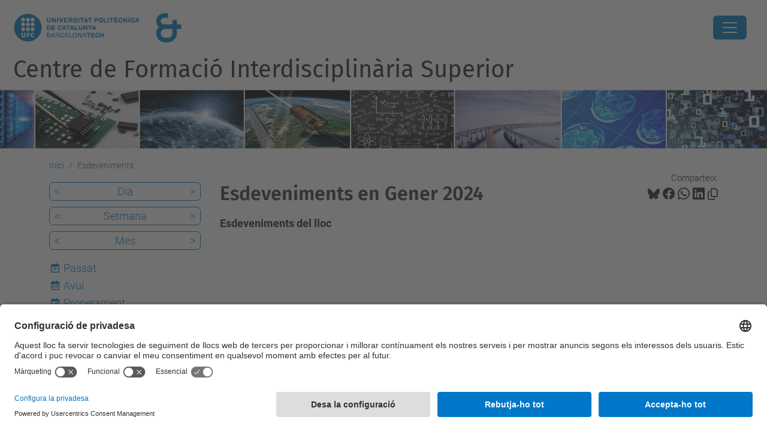

--- FILE ---
content_type: text/html;charset=utf-8
request_url: https://cfis.upc.edu/ca/esdeveniments/event_listing?mode=month&date=2024-01-31&set_language=ca
body_size: 8546
content:
<!DOCTYPE html>
<html xmlns="http://www.w3.org/1999/xhtml" class="h-100" lang="ca" xml:lang="ca">

<head><meta http-equiv="Content-Type" content="text/html; charset=UTF-8" />
  <title>Esdeveniments — Centre de Formació Interdisciplinària Superior — UPC. Universitat Politècnica de Catalunya</title>
  <link rel="preconnect" href="//app.usercentrics.eu" />
  <link rel="preconnect" href="//api.usercentrics.eu" />
  <link rel="preconnect" href="//privacy-proxy.usercentrics.eu" />
  <link rel="dns-prefetch" href="//app.usercentrics.eu" />
  <link rel="dns-prefetch" href="//api.usercentrics.eu" />
  <link rel="preload" href="/++theme++genweb6.theme/stylesheets/fa.min.css" as="style" onload="this.onload=null;this.rel='stylesheet'" />
  <!-- <link rel="preload" href="//app.usercentrics.eu/browser-ui/latest/loader.js" as="script"/>
  <link rel="preload" href="//privacy-proxy.usercentrics.eu/latest/uc-block.bundle.js" as="script"/> -->
  <script>
    window.UC_UI_DOMAINS = {
      crossDomainConsentSharingIFrame: 'https://www.upc.edu/cross-domain-bridge.html',
    };
  </script>
  <script id="usercentrics-cmp" src="https://app.usercentrics.eu/browser-ui/latest/loader.js" data-settings-id="k73tMWYfS" async=""></script>
  <script type="application/javascript" src="https://privacy-proxy.usercentrics.eu/latest/uc-block.bundle.js"></script>
  <script>
    uc.deactivateBlocking([
      'HkocEodjb7', // Google Analytics is not blocked
      'BJ59EidsWQ', //GTM
      'mJTPU19oR', //Google adsense
    ]);
  </script>
  <script type="text/javascript" id="gtag-consent">
    window.dataLayer = window.dataLayer || [];

    function gtag() {
      dataLayer.push(arguments);
    }
    gtag("consent", "default", {
      ad_user_data: "denied",
      ad_personalization: "denied",
      ad_storage: "denied",
      analytics_storage: "denied",
      wait_for_update: 500
    });
    gtag("set", "ads_data_redaction", true);
  </script>
  <script defer="defer" type="application/javascript" src="/++theme++genweb6.theme/js/dataTables.min.js"></script>
  <script defer="defer" type="application/javascript" src="/++theme++genweb6.theme/js/select2.min.js"></script>
<meta charset="utf-8" /><meta name="twitter:card" content="summary" /><meta property="og:site_name" content="CFIS" /><meta property="og:title" content="Esdeveniments" /><meta property="twitter:title" content="Esdeveniments" /><meta property="og:type" content="website" /><meta property="og:description" content="Esdeveniments del lloc" /><meta property="twitter:description" content="Esdeveniments del lloc" /><meta property="og:url" content="https://cfis.upc.edu/ca/esdeveniments" /><meta property="twitter:url" content="https://cfis.upc.edu/ca/esdeveniments" /><meta property="og:image" content="https://cfis.upc.edu/++resource++plone-logo.svg" /><meta property="twitter:image" content="https://cfis.upc.edu/++resource++plone-logo.svg" /><meta property="og:image:type" content="image/png" /><meta name="robots" content="all" /><meta name="DC.description" content="Esdeveniments del lloc" /><meta name="DC.date.created" content="2015-03-12T12:07:00+01:00" /><meta name="DC.date.modified" content="2026-01-13T11:05:22+01:00" /><meta name="DC.type" content="Carpeta" /><meta name="DC.format" content="text/plain" /><meta name="DC.language" content="ca" /><meta name="description" /><meta name="viewport" content="width=device-width, initial-scale=1.0" /><meta name="generator" content="Plone - https://plone.org/" /><link rel="alternate" hreflang="ca" href="https://cfis.upc.edu/ca/esdeveniments" /><link rel="alternate" hreflang="en" href="https://cfis.upc.edu/en/events" /><link rel="alternate" hreflang="es" href="https://cfis.upc.edu/es/eventos" /><link rel="alternate" hreflang="x-default" href="https://cfis.upc.edu/ca/esdeveniments" /><link href="https://cfis.upc.edu/ca/esdeveniments/RSS" rel="alternate" title="Esdeveniments - b'RSS 1.0'" type="application/rss+xml" /><link href="https://cfis.upc.edu/ca/esdeveniments/rss.xml" rel="alternate" title="Esdeveniments - b'RSS 2.0'" type="application/rss+xml" /><link href="https://cfis.upc.edu/ca/esdeveniments/atom.xml" rel="alternate" title="Esdeveniments - b'Atom'" type="application/rss+xml" /><link rel="canonical" href="https://cfis.upc.edu/ca/esdeveniments" /><link rel="preload icon" type="image/vnd.microsoft.icon" href="https://cfis.upc.edu/ca/favicon.ico?name=favicon.ico" /><link rel="mask-icon" href="https://cfis.upc.edu/ca/favicon.ico?name=favicon.ico" /><link href="https://cfis.upc.edu/ca/@@search" rel="search" title="Cerca en aquest lloc" /><link data-bundle="easyform" href="https://cfis.upc.edu/++webresource++b6e63fde-4269-5984-a67a-480840700e9a/++resource++easyform.css" media="all" rel="stylesheet" type="text/css" /><link data-bundle="mosaic-css" href="https://cfis.upc.edu/++webresource++480da030-29cc-549f-ac36-8d1ede79795e/++plone++mosaic/mosaic.min.css" media="all" rel="stylesheet" type="text/css" /><link data-bundle="multilingual" href="https://cfis.upc.edu/++webresource++4b25ebfe-4288-5cbe-b3d2-cfa66e33cd82/++resource++plone.app.multilingual.stylesheet/multilingual.css" media="all" rel="stylesheet" type="text/css" /><link data-bundle="plone-fullscreen" href="https://cfis.upc.edu/++webresource++ac83a459-aa2c-5a45-80a9-9d3e95ae0847/++plone++static/plone-fullscreen/fullscreen.css" media="all" rel="stylesheet" type="text/css" /><link data-bundle="upc-bundle" href="https://cfis.upc.edu/++webresource++14ff9cc0-0eda-5e21-a9bd-22687843ae35/++theme++genweb6.upc/stylesheets/theme-upc.min.css" media="all" rel="stylesheet" type="text/css" /><link href="https://cfis.upc.edu/++webresource++d10d4e1f-c923-51c6-ba2c-64718f31d492//++theme++genweb6.theme/stylesheets/theme.min.css" media="all" rel="stylesheet" type="text/css" /><style>.d-flex {
  display: flex; }

  .pat-relateditems-dropdown .select2-results {
    max-height: 350px !important; }
</style><script async="" src="https://www.googletagmanager.com/gtag/js?id=G-BYQ4M8K31X"></script><script>
  window.dataLayer = window.dataLayer || [];
  function gtag(){dataLayer.push(arguments);}
  gtag('js', new Date());

  gtag('config', 'G-BYQ4M8K31X');
gtag('config', 'G-P80Z250TEZ');
</script><script data-bundle="plone-fullscreen" integrity="sha384-yAbXscL0aoE/0AkFhaGNz6d74lDy9Cz7PXfkWNqRnFm0/ewX0uoBBoyPBU5qW7Nr" src="https://cfis.upc.edu/++webresource++6aa4c841-faf5-51e8-8109-90bd97e7aa07/++plone++static/plone-fullscreen/fullscreen.js"></script><script data-bundle="plone" integrity="sha384-VpRtef0in9VvJccUgGM+OKJxMlKkCjrUuv4dmkXUjfuBQMRjcDWGNmTYiPWFcckC" src="https://cfis.upc.edu/++webresource++63fc8075-8d9c-52b0-bd0c-c7db8d9c785d/++plone++static/bundle-plone/bundle.min.js"></script><script data-bundle="datagridfield-bundle" integrity="sha384-ab8+ZO465yuhsQpCxqQ3u2HpLcOwNqxIS0HAA+laLWcfsX8+8SXtI9TSBzDJg9wf" src="https://cfis.upc.edu/++webresource++b5050647-6b73-57ea-8cc2-e492b13e1606/++resource++collective.z3cform.datagridfield/datagridfield-remote.min.js"></script><script integrity="sha384-Z0c0O7SGparpXtqZ7DqB+2xYabbv4FwSW10MAxUzrFnDh7Bfxubjpre0f7AIxrKf" src="https://cfis.upc.edu/++webresource++428ff13a-1bd4-583d-ba0b-b909e791367c//++theme++genweb6.theme/js/theme.min.js"></script></head>

<body class="d-flex flex-column h-100 col-content col-one frontend icons-on portaltype-folder section-esdeveniments site-ca template-event_listing thumbs-on userrole-anonymous viewpermission-view" id="visual-portal-wrapper" dir="ltr" data-base-url="https://cfis.upc.edu/ca/esdeveniments" data-view-url="https://cfis.upc.edu/ca/esdeveniments" data-portal-url="https://cfis.upc.edu" data-i18ncatalogurl="https://cfis.upc.edu/plonejsi18n" data-pat-pickadate="{&quot;date&quot;: {&quot;selectYears&quot;: 200}, &quot;time&quot;: {&quot;interval&quot;: 5 } }" data-pat-plone-modal="{&quot;actionOptions&quot;: {&quot;displayInModal&quot;: false}}"><div class="outer-wrapper flex-shrink-0">

    <header id="content-header" class="sticky-top">
      <div id="portal-top" class="w-100">
        


    <div id="header" class="d-flex align-items-center light-to-dark-theme">

        <a href="#main-container" class="d-none">Anar al contingut principal</a>

        <div id="portal-logos" class="d-flex me-4">
            <div id="logo-primary">

                <a href="https://www.upc.edu/ca" target="_blank">

                    <img alt="Universitat Politècnica de Catalunya" title="Universitat Politècnica de Catalunya" class="img-desktop" src="https://cfis.upc.edu/@@gw-logo" />

                </a>

                

            </div>

            <div id="logo-secondary" class="ms-4">

                

                

                    <img class="img-desktop" src="https://cfis.upc.edu/@@gw-secondary-logo" />

                
            </div>
        </div>

        <nav id="portal-navbar" role="navigation" class="global-navigation ms-auto">

            <ul class="navbar-nav mb-2 mb-lg-0 align-items-center" id="portal-globalnav">
                <li class="home nav-item">
                    <a class="nav-link" href="https://cfis.upc.edu/ca">Inici</a>
                </li>

                <li class="el-centre has_subtree nav-item"><a href="https://cfis.upc.edu/ca/el-centre" target="_self" class="state-published nav-link" aria-haspopup="true">El centre</a><input type="checkbox" class="opener" /><label for="navitem-el-centre" role="button" aria-label="El centre"></label><ul class="has_subtree dropdown"><li class="que-es-el-cfis nav-item"><a href="https://cfis.upc.edu/ca/el-centre/que-es-el-cfis" target="_self" class="state-published nav-link">Què és el CFIS?</a></li><li class="qui-som nav-item"><a href="https://cfis.upc.edu/ca/el-centre/qui-som" target="_self" class="state-published nav-link">Qui som?</a></li><li class="patrocinadors nav-item"><a href="https://cfis.upc.edu/ca/el-centre/patrocinadors" target="_self" class="state-published nav-link">Patrocinadors</a></li><li class="espai nav-item"><a href="https://cfis.upc.edu/ca/el-centre/espai" target="_self" class="state-published nav-link">Espais</a></li><li class="edifici nav-item"><a href="https://cfis.upc.edu/ca/el-centre/edifici" target="_self" class="state-published nav-link">Edifici</a></li><li class="activitats-institucionals-de-relleu nav-item"><a href="https://cfis.upc.edu/ca/el-centre/activitats-institucionals-de-relleu" target="_self" class="state-published nav-link">Activitats institucionals de relleu</a></li><li class="lal-legoria-de-duet-de-bambus nav-item"><a href="https://cfis.upc.edu/ca/el-centre/lal-legoria-de-duet-de-bambus" target="_self" class="state-published nav-link">L'al·legoria de Duet de Bambús</a></li><li class="el-simbol-et nav-item"><a href="https://cfis.upc.edu/ca/el-centre/el-simbol-et" target="_self" class="state-published nav-link">El símbol ET</a></li><li class="serveis nav-item"><a href="https://cfis.upc.edu/ca/el-centre/serveis" target="_self" class="state-published nav-link">Serveis</a></li></ul></li><li class="els-estudis has_subtree nav-item"><a href="https://cfis.upc.edu/ca/els-estudis" target="_self" class="state-published nav-link" aria-haspopup="true">Els estudis</a><input type="checkbox" class="opener" /><label for="navitem-els-estudis" role="button" aria-label="Els estudis"></label><ul class="has_subtree dropdown"><li class="plans-destudi nav-item"><a href="https://cfis.upc.edu/ca/els-estudis/plans-destudi" target="_self" class="state-published nav-link">Plans d'estudi</a></li><li class="suport-docent nav-item"><a href="https://cfis.upc.edu/ca/els-estudis/suport-docent" target="_self" class="state-published nav-link">Suport docent</a></li><li class="ajuts-i-beques nav-item"><a href="https://cfis.upc.edu/ca/els-estudis/ajuts-i-beques" target="_self" class="state-published nav-link">Ajuts</a></li></ul></li><li class="vols-estudiar-al-cfis has_subtree nav-item"><a href="https://cfis.upc.edu/ca/vols-estudiar-al-cfis" target="_self" class="state-published nav-link" aria-haspopup="true">Vols estudiar al CFIS?</a><input type="checkbox" class="opener" /><label for="navitem-vols-estudiar-al-cfis" role="button" aria-label="Vols estudiar al CFIS?"></label><ul class="has_subtree dropdown"><li class="acces-al-cfis-preinscripcio nav-item"><a href="https://cfis.upc.edu/ca/vols-estudiar-al-cfis/acces-al-cfis-preinscripcio" target="_self" class="state-published nav-link">Accés al CFIS - Preinscripció</a></li><li class="jornada-de-portes-obertes nav-item"><a href="https://cfis.upc.edu/ca/vols-estudiar-al-cfis/jornada-de-portes-obertes" target="_self" class="state-published nav-link">Jornada de Portes Obertes</a></li><li class="sol-licitar-informacio nav-item"><a href="https://cfis.upc.edu/ca/vols-estudiar-al-cfis/sol-licitar-informacio" target="_self" class="state-published nav-link">Sol·licitar informació</a></li><li class="preguntes-frequents nav-item"><a href="https://cfis.upc.edu/ca/vols-estudiar-al-cfis/preguntes-frequents" target="_self" class="state-published nav-link">Preguntes freqüents</a></li></ul></li><li class="el-curs-actual has_subtree nav-item"><a href="https://cfis.upc.edu/ca/el-curs-actual" target="_self" class="state-published nav-link" aria-haspopup="true">El curs actual</a><input type="checkbox" class="opener" /><label for="navitem-el-curs-actual" role="button" aria-label="El curs actual"></label><ul class="has_subtree dropdown"><li class="calendaris-i-horaris-2025-26 nav-item"><a href="https://cfis.upc.edu/ca/el-curs-actual/calendaris-i-horaris-2025-26" target="_self" class="state-published nav-link">Calendaris i horaris 2025-26</a></li><li class="tramits-de-secretaria nav-item"><a href="https://cfis.upc.edu/ca/el-curs-actual/tramits-de-secretaria" target="_self" class="state-published nav-link">Tràmits de Secretaria</a></li><li class="mobilitat nav-item"><a href="https://cfis.upc.edu/ca/el-curs-actual/mobilitat" target="_self" class="state-published nav-link">Mobilitat</a></li><li class="treballs-finals-de-grau nav-item"><a href="https://cfis.upc.edu/ca/el-curs-actual/treballs-finals-de-grau" target="_self" class="state-published nav-link">Treballs Finals de Grau</a></li><li class="preus-i-taxes-academiques nav-item"><a href="https://cfis.upc.edu/ca/el-curs-actual/preus-i-taxes-academiques" target="_self" class="state-published nav-link">Preus i taxes acadèmiques</a></li><li class="normativa-academica-upc nav-item"><a href="https://cfis.upc.edu/ca/el-curs-actual/normativa-academica-upc" target="_self" class="state-published nav-link">Normativa acadèmica UPC</a></li></ul></li><li class="empresa has_subtree nav-item"><a href="https://cfis.upc.edu/ca/empresa" target="_self" class="state-published nav-link" aria-haspopup="true">Empresa</a><input type="checkbox" class="opener" /><label for="navitem-empresa" role="button" aria-label="Empresa"></label><ul class="has_subtree dropdown"><li class="patrocini nav-item"><a href="https://cfis.upc.edu/ca/empresa/patrocini" target="_self" class="state-published nav-link">Patrocini</a></li><li class="activitats-partners-cfis nav-item"><a href="https://cfis.upc.edu/ca/empresa/activitats-partners-cfis" target="_self" class="state-published nav-link">Activitats partners CFIS</a></li><li class="forum-dempreses-1 nav-item"><a href="https://cfis.upc.edu/ca/empresa/forum-dempreses-1" target="_self" class="state-published nav-link">Fòrum d'empreses</a></li><li class="practiques nav-item"><a href="https://cfis.upc.edu/ca/empresa/practiques" target="_self" class="state-published nav-link">Pràctiques en empresa i instituts de recerca</a></li></ul></li><li class="intranet nav-item"><a href="https://intranet.cfis.upc.edu" target="_blank" class="state-published nav-link">Intranet</a></li><li class="espai-de-lestudiantat nav-item"><a href="https://espaiestudiantat.cfis.upc.edu/" target="_blank" class="state-published nav-link">Espai de l'estudiantat</a></li>

                

                    <li class="nav-item nav-action">

                        <a title="Identificació" href="https://cfis.upc.edu/ca/esdeveniments/login" id="personaltools-login" icon="person-fill">

                        <i class="bi bi-person-fill" title="Identificació" alt="Identificació"></i>
                        </a>

                    </li>

                

                

                    <li class="has_subtree nav-item nav-lang">

                        <a href="#" class="nav-link" aria-haspopup="true">
                            <i class="bi bi-globe" alt="Idiomes" title="Idiomes"></i>
                        </a>

                        <ul class="has_subtree dropdown">
                            <li class="nav-item">
                                <a class="nav-link" href="https://cfis.upc.edu/@@multilingual-selector/2926093aedb84fd1bbe8c480192e76fd/es?mode=month&amp;date=2024-01-31&amp;set_language=es&amp;post_path=/event_listing">
                                    <span>Español</span>
                                </a>
                            </li>
                        </ul>
                    </li>

                
            </ul>
        </nav>

        <div id="portal-searchbox" class="nav-item">

            

    <form id="searchGadget_form" action="https://cfis.upc.edu/ca/@@search" role="search" class="d-flex pat-livesearch show_images " data-pat-livesearch="ajaxUrl:https://cfis.upc.edu/ca/@@ajax-search">

        <label class="hiddenStructure" for="searchGadget">Cerca</label>

        

            <input name="SearchableText" type="text" size="18" id="searchGadget" title="Cerca en el lloc" placeholder="Cerca en el lloc" class="searchField form-control me-3" />

            

            

        

        <button class="searchButton" type="submit" alt="Cerca" aria-label="Cerca"><i class="bi bi-search" alt="Cerca" title="Cerca"></i></button>

        <div id="portal-advanced-search" class="hiddenStructure">

            <a href="https://cfis.upc.edu/ca/@@search">Cerca avançada…</a>

        </div>

    </form>


        </div>

        <div id="portal-navbar-mobile" class="d-none ms-auto" role="navigation">

            <nav class="navbar navbar-dark">

                <div class="container-fluid">

                    <button class="navbar-toggler" type="button" data-bs-toggle="offcanvas" aria-label="Close" data-bs-target="#gwMobileNavbar" aria-controls="gwMobileNavbar">

                    <span class="navbar-toggler-icon"></span>

                    </button>

                    <div class="offcanvas offcanvas-end text-bg-dark" tabindex="-1" id="gwMobileNavbar" aria-labelledby="gwMobileNavbarLabel">

                        <div class="offcanvas-header">

                            <p class="h5">Menú</p>
                            <button type="button" class="btn-close btn-close-white" data-bs-dismiss="offcanvas" aria-label="Close"></button>

                        </div>

                        <div class="offcanvas-body">

                            <div class="d-flex mt-3 mb-2" role="search">

                                <div id="portal-searchbox-mobile" class="nav-item">

                                    

    <form id="searchGadget_form_mobile" action="https://cfis.upc.edu/ca/@@search" role="search" class="d-flex pat-livesearch show_images " data-pat-livesearch="ajaxUrl:https://cfis.upc.edu/ca/@@ajax-search">

        <label class="hiddenStructure" for="searchGadget_mobile">Cerca</label>

        

            <input name="SearchableText" type="text" size="18" id="searchGadget_mobile" title="Cerca en el lloc" placeholder="Cerca en el lloc" class="searchField form-control me-3" />

            

            

        

        <button class="searchButton" type="submit" alt="Cerca" aria-label="Cerca"><i class="bi bi-search" alt="Cerca" title="Cerca"></i></button>

        <div id="portal-advanced-search_mobile" class="hiddenStructure">

            <a href="https://cfis.upc.edu/ca/@@search">Cerca avançada…</a>

        </div>

    </form>



                                </div>

                            </div>

                            <ul class="navbar-nav justify-content-end flex-grow-1 pe-3">

                                <li class="nav-item">

                                    <a class="nav-link" href="https://cfis.upc.edu/ca">Inici</a>

                                </li>

                                

                                    <li class="ps-3"><hr class="mt-1 mb-1" /></li>

                                    <li class="el-centre has_subtree nav-item"><a href="https://cfis.upc.edu/ca/el-centre" target="_self" class="state-published nav-link" aria-haspopup="true">El centre</a><input type="checkbox" class="opener" /><label for="navitem-el-centre" role="button" aria-label="El centre"></label><ul class="has_subtree dropdown"><li class="que-es-el-cfis nav-item"><a href="https://cfis.upc.edu/ca/el-centre/que-es-el-cfis" target="_self" class="state-published nav-link">Què és el CFIS?</a></li><li class="qui-som nav-item"><a href="https://cfis.upc.edu/ca/el-centre/qui-som" target="_self" class="state-published nav-link">Qui som?</a></li><li class="patrocinadors nav-item"><a href="https://cfis.upc.edu/ca/el-centre/patrocinadors" target="_self" class="state-published nav-link">Patrocinadors</a></li><li class="espai nav-item"><a href="https://cfis.upc.edu/ca/el-centre/espai" target="_self" class="state-published nav-link">Espais</a></li><li class="edifici nav-item"><a href="https://cfis.upc.edu/ca/el-centre/edifici" target="_self" class="state-published nav-link">Edifici</a></li><li class="activitats-institucionals-de-relleu nav-item"><a href="https://cfis.upc.edu/ca/el-centre/activitats-institucionals-de-relleu" target="_self" class="state-published nav-link">Activitats institucionals de relleu</a></li><li class="lal-legoria-de-duet-de-bambus nav-item"><a href="https://cfis.upc.edu/ca/el-centre/lal-legoria-de-duet-de-bambus" target="_self" class="state-published nav-link">L'al·legoria de Duet de Bambús</a></li><li class="el-simbol-et nav-item"><a href="https://cfis.upc.edu/ca/el-centre/el-simbol-et" target="_self" class="state-published nav-link">El símbol ET</a></li><li class="serveis nav-item"><a href="https://cfis.upc.edu/ca/el-centre/serveis" target="_self" class="state-published nav-link">Serveis</a></li></ul></li><li class="els-estudis has_subtree nav-item"><a href="https://cfis.upc.edu/ca/els-estudis" target="_self" class="state-published nav-link" aria-haspopup="true">Els estudis</a><input type="checkbox" class="opener" /><label for="navitem-els-estudis" role="button" aria-label="Els estudis"></label><ul class="has_subtree dropdown"><li class="plans-destudi nav-item"><a href="https://cfis.upc.edu/ca/els-estudis/plans-destudi" target="_self" class="state-published nav-link">Plans d'estudi</a></li><li class="suport-docent nav-item"><a href="https://cfis.upc.edu/ca/els-estudis/suport-docent" target="_self" class="state-published nav-link">Suport docent</a></li><li class="ajuts-i-beques nav-item"><a href="https://cfis.upc.edu/ca/els-estudis/ajuts-i-beques" target="_self" class="state-published nav-link">Ajuts</a></li></ul></li><li class="vols-estudiar-al-cfis has_subtree nav-item"><a href="https://cfis.upc.edu/ca/vols-estudiar-al-cfis" target="_self" class="state-published nav-link" aria-haspopup="true">Vols estudiar al CFIS?</a><input type="checkbox" class="opener" /><label for="navitem-vols-estudiar-al-cfis" role="button" aria-label="Vols estudiar al CFIS?"></label><ul class="has_subtree dropdown"><li class="acces-al-cfis-preinscripcio nav-item"><a href="https://cfis.upc.edu/ca/vols-estudiar-al-cfis/acces-al-cfis-preinscripcio" target="_self" class="state-published nav-link">Accés al CFIS - Preinscripció</a></li><li class="jornada-de-portes-obertes nav-item"><a href="https://cfis.upc.edu/ca/vols-estudiar-al-cfis/jornada-de-portes-obertes" target="_self" class="state-published nav-link">Jornada de Portes Obertes</a></li><li class="sol-licitar-informacio nav-item"><a href="https://cfis.upc.edu/ca/vols-estudiar-al-cfis/sol-licitar-informacio" target="_self" class="state-published nav-link">Sol·licitar informació</a></li><li class="preguntes-frequents nav-item"><a href="https://cfis.upc.edu/ca/vols-estudiar-al-cfis/preguntes-frequents" target="_self" class="state-published nav-link">Preguntes freqüents</a></li></ul></li><li class="el-curs-actual has_subtree nav-item"><a href="https://cfis.upc.edu/ca/el-curs-actual" target="_self" class="state-published nav-link" aria-haspopup="true">El curs actual</a><input type="checkbox" class="opener" /><label for="navitem-el-curs-actual" role="button" aria-label="El curs actual"></label><ul class="has_subtree dropdown"><li class="calendaris-i-horaris-2025-26 nav-item"><a href="https://cfis.upc.edu/ca/el-curs-actual/calendaris-i-horaris-2025-26" target="_self" class="state-published nav-link">Calendaris i horaris 2025-26</a></li><li class="tramits-de-secretaria nav-item"><a href="https://cfis.upc.edu/ca/el-curs-actual/tramits-de-secretaria" target="_self" class="state-published nav-link">Tràmits de Secretaria</a></li><li class="mobilitat nav-item"><a href="https://cfis.upc.edu/ca/el-curs-actual/mobilitat" target="_self" class="state-published nav-link">Mobilitat</a></li><li class="treballs-finals-de-grau nav-item"><a href="https://cfis.upc.edu/ca/el-curs-actual/treballs-finals-de-grau" target="_self" class="state-published nav-link">Treballs Finals de Grau</a></li><li class="preus-i-taxes-academiques nav-item"><a href="https://cfis.upc.edu/ca/el-curs-actual/preus-i-taxes-academiques" target="_self" class="state-published nav-link">Preus i taxes acadèmiques</a></li><li class="normativa-academica-upc nav-item"><a href="https://cfis.upc.edu/ca/el-curs-actual/normativa-academica-upc" target="_self" class="state-published nav-link">Normativa acadèmica UPC</a></li></ul></li><li class="empresa has_subtree nav-item"><a href="https://cfis.upc.edu/ca/empresa" target="_self" class="state-published nav-link" aria-haspopup="true">Empresa</a><input type="checkbox" class="opener" /><label for="navitem-empresa" role="button" aria-label="Empresa"></label><ul class="has_subtree dropdown"><li class="patrocini nav-item"><a href="https://cfis.upc.edu/ca/empresa/patrocini" target="_self" class="state-published nav-link">Patrocini</a></li><li class="activitats-partners-cfis nav-item"><a href="https://cfis.upc.edu/ca/empresa/activitats-partners-cfis" target="_self" class="state-published nav-link">Activitats partners CFIS</a></li><li class="forum-dempreses-1 nav-item"><a href="https://cfis.upc.edu/ca/empresa/forum-dempreses-1" target="_self" class="state-published nav-link">Fòrum d'empreses</a></li><li class="practiques nav-item"><a href="https://cfis.upc.edu/ca/empresa/practiques" target="_self" class="state-published nav-link">Pràctiques en empresa i instituts de recerca</a></li></ul></li><li class="intranet nav-item"><a href="https://intranet.cfis.upc.edu" target="_blank" class="state-published nav-link">Intranet</a></li><li class="espai-de-lestudiantat nav-item"><a href="https://espaiestudiantat.cfis.upc.edu/" target="_blank" class="state-published nav-link">Espai de l'estudiantat</a></li>

                                

                                

                                    

                                        <li class="ps-3"><hr class="mt-1 mb-1" /></li>

                                        <li class="nav-item">

                                            <a href="https://cfis.upc.edu/ca/esdeveniments/login" title="Identificació" id="personaltools-login-mobile">

                                                <span>Identificació</span>
                                            </a>

                                        </li>

                                    

                                

                                

                                    

                                        <li class="ps-3"><hr class="mt-1 mb-1" /></li>

                                        <li class="nav-item">

                                            <a class="nav-link" href="https://cfis.upc.edu/@@multilingual-selector/2926093aedb84fd1bbe8c480192e76fd/es?mode=month&amp;date=2024-01-31&amp;set_language=es&amp;post_path=/event_listing">

                                                <span>Español</span>

                                            </a>

                                        </li>

                                    

                                

                            </ul>
                        </div>
                    </div>
                </div>
            </nav>
        </div>
    </div>



      </div>
    </header>

    <div id="above-content-wrapper">
      <div id="viewlet-above-content">



    <div id="hero" class="light-to-dark-theme image-hero content-hero" style="--bg-img-url: url(https://cfis.upc.edu/@@gw-hero)">

        

        

        

            <section>

                

                

                <img alt="" src="https://cfis.upc.edu/@@gw-hero" />

            </section>

        

        <div class="site_title">

            

                

                <div class="h1">
                    <a accesskey="1" class="text-decoration-none" href="https://cfis.upc.edu/ca">
                        Centre de Formació Interdisciplinària Superior
                    </a>
                </div>

            

        </div>

        

    </div>





<nav id="portal-breadcrumbs" aria-label="breadcrumb" label_breadcrumb="label_breadcrumb">
  <div class="container">
    <ol class="breadcrumb">
      <li class="breadcrumb-item"><a href="https://cfis.upc.edu/ca">Inici</a></li>
      
        
        <li class="breadcrumb-item active" aria-current="page">Esdeveniments</li>
      
    </ol>
  </div>
</nav>
</div>
    </div>

    <div class="container">
      <div class="row">
        <aside id="global_statusmessage" class="col-12">
      

      <div>
      </div>
    </aside>
      </div>
      <main id="main-container" class="row">
        <section id="portal-column-content">

      

      

        

          <article id="content">

            

              <header>

                <div id="viewlet-above-content-title"><span id="social-tags-body" itemscope="" itemtype="http://schema.org/WebPage" style="display: none">
  <span itemprop="name">Esdeveniments</span>
  <span itemprop="description">Esdeveniments del lloc</span>
  <span itemprop="url">https://cfis.upc.edu/ca/esdeveniments</span>
  <span itemprop="image">https://cfis.upc.edu/++resource++plone-logo.svg</span>
</span>

<div id="social_tags">

  <p class="fs-s mb-0">
    Comparteix:
  </p>

  

    <a target="_blank" href="https://bsky.app/intent/compose?text=Esdeveniments https://cfis.upc.edu/resolveuid/56f0ea658eb8412c815e2c34629266bf" title="Bluesky">

      <i class="fa-brands fa-bluesky"></i>

    </a>

    

  

    <a target="_blank" href="https://www.facebook.com/sharer/sharer.php?u=https://cfis.upc.edu/resolveuid/56f0ea658eb8412c815e2c34629266bf" title="Facebook">

      <i class="bi bi-facebook"></i>

    </a>

    

  

    <a target="_blank" href="https://wa.me/?text=Esdeveniments https://cfis.upc.edu/resolveuid/56f0ea658eb8412c815e2c34629266bf" title="Whatsapp">

      <i class="bi bi-whatsapp"></i>

    </a>

    

  

    <a target="_blank" href="https://www.linkedin.com/sharing/share-offsite?url=https://cfis.upc.edu/resolveuid/56f0ea658eb8412c815e2c34629266bf" title="Linkedin">

      <i class="bi bi-linkedin"></i>

    </a>

    

  

    

    <a href="#" data-bs-toggle="tooltip" id="copy-universal-link" data-url="https://cfis.upc.edu/resolveuid/56f0ea658eb8412c815e2c34629266bf" aria-label="Copiat!" data-bs-title="Copiat!" data-bs-original-title="Copiar enllaç">

      <i class="fa-regular fa-copy"></i>

    </a>

  

</div>
</div>

                

      

      <h1 class="documentFirstHeading">

        

        

          Esdeveniments en Gener 2024

        

      </h1>

      

      

    

                <div id="viewlet-below-content-title"></div>

                
                  <p class="lead">Esdeveniments del lloc</p>

                

                <div id="viewlet-below-content-description"></div>

              </header>

              <div id="viewlet-above-content-body">
</div>

              <div id="content-core">
                
      
        

          <section>

            

          </section>

          

      <!-- Navigation -->



    

        
      
    
              </div>

              <div id="viewlet-below-content-body">






</div>

            
            <footer>
              <div id="viewlet-below-content">




</div>
            </footer>
          </article>
        
      

      
    </section>
        <aside id="portal-column-one">
        
      
        

    <div class="portletWrapper" id="portletwrapper-706c6f6e652e6c656674636f6c756d6e0a636f6e746578740a2f32382f636669732f63612f6573646576656e696d656e74730a63617465676f72696573" data-portlethash="706c6f6e652e6c656674636f6c756d6e0a636f6e746578740a2f32382f636669732f63612f6573646576656e696d656e74730a63617465676f72696573">

    

        <div class="portlet portlet-category portlet-category-events" role="complementary">

            <ul class="mode_selector list-portlet second-selector">

                <li class="select-day">

                    <a class="prev_day" href="https://cfis.upc.edu/ca/esdeveniments/event_listing?mode=day&amp;date=2024-01-30">&lt;</a>

                    <a class="mode_day" href="https://cfis.upc.edu/ca/esdeveniments/event_listing?mode=day&amp;date=2024-01-31">Dia</a>

                    <a class="next_day" href="https://cfis.upc.edu/ca/esdeveniments/event_listing?mode=day&amp;date=2024-02-01">&gt;</a>

                    <input id="event_listing_calendar" type="hidden" />

                </li>

                <li class="select-week">

                  <a class="prev_week" href="https://cfis.upc.edu/ca/esdeveniments/event_listing?mode=week&amp;date=2024-01-24">&lt;</a>

                  <a class="mode_week" href="https://cfis.upc.edu/ca/esdeveniments/event_listing?mode=week&amp;date=2024-01-31">Setmana</a>

                  <a class="next_week" href="https://cfis.upc.edu/ca/esdeveniments/event_listing?mode=week&amp;date=2024-02-07">&gt;</a>

                </li>

                <li class="selected select-month">

                    <a class="prev_month" href="https://cfis.upc.edu/ca/esdeveniments/event_listing?mode=month&amp;date=2023-12-31">&lt;</a>

                    <a class="mode_month" href="https://cfis.upc.edu/ca/esdeveniments/event_listing?mode=month&amp;date=2024-01-31">Mes</a>

                    <a class="next_month" href="https://cfis.upc.edu/ca/esdeveniments/event_listing?mode=month&amp;date=2024-02-01">&gt;</a>

                </li>

            </ul>

            <ul class="mode_selector list-portlet first-selector">

                <li class="select-past">

                    <span class="fa-stack smaller">
                        <i class="fa-regular fa-calendar fa-stack-2x"></i>
                        <i class="fa-solid fa-arrow-left fa-stack-1x"></i>
                    </span>

                    <a class="mode_past" href="https://cfis.upc.edu/ca/esdeveniments/event_listing?mode=past">Passat</a>
                </li>

                <li class="select-today">

                    <span class="fa-stack smaller">
                        <i class="fa-regular fa-calendar fa-stack-2x"></i>
                        <p class="calendar-day">26</p>
                    </span>

                    <a class="today" href="https://cfis.upc.edu/ca/esdeveniments/event_listing?mode=day">Avui</a>
                </li>

                <li class="select-future">

                    <span class="fa-stack smaller">
                        <i class="fa-regular fa-calendar fa-stack-2x"></i>
                        <i class="fa-solid fa-arrow-right fa-stack-1x"></i>
                    </span>

                    <a class="mode_future" href="https://cfis.upc.edu/ca/esdeveniments/event_listing?mode=future">Properament</a>
                </li>

            </ul>

            <ul class="sub_nav list-portlet ical ps-0">
                <li>
                    <a class="mode_ical" href="https://cfis.upc.edu/ca/esdeveniments/@@event_listing_ical?mode=month&amp;date=2024-01-31 00:00:00+01:00" title="Descarrega aquest esdeveniment en format iCal">
                    <i class="bi bi-calendar-plus pe-1"></i>
                    <span>iCal</span></a>
                </li>
            </ul>
            <div class="visualClear"></div>
        </div>

    

    


</div>





      
    </aside>
      </main>
      <!--/row-->
    </div>
    <!--/container-->

    <footer id="portal-footer-wrapper" class="mt-auto">
      <div id="portal-footer">

      <div id="footer-logos">

  <ul class="llistatLogos" role="list">

    <li role="listitem">

      <a rel="tooltip" data-placement="top" data-original-title="Fundació Mir-Puig">

        

        <img src="https://cfis.upc.edu/ca/logosfooter-ca/fmp/@@images/image" title="Fundació Mir-Puig" alt="Fundació Mir-Puig" />
      </a>
    </li>
    <li role="listitem">

      <a rel="tooltip" data-placement="top" href="https://mecenatge.cfis.upc.edu/" data-original-title="Micromecenatge" target="_blank">

        <img src="https://cfis.upc.edu/ca/logosfooter-ca/micromecenatge/@@images/image" title="Micromecenatge, Obrir link a una finestra nova" alt="Micromecenatge, Obrir link a una finestra nova" />

        
      </a>
    </li>
    <li role="listitem">

      <a rel="tooltip" data-placement="top" href="https://www.gresearch.com/" data-original-title="G-Research" target="_blank">

        <img src="https://cfis.upc.edu/ca/logosfooter-ca/g-research/@@images/image" title="G-Research, Obrir link a una finestra nova" alt="G-Research, Obrir link a una finestra nova" />

        
      </a>
    </li>
    <li role="listitem">

      <a rel="tooltip" data-placement="top" href="https://optiver.com/" data-original-title="Optiver" target="_blank">

        <img src="https://cfis.upc.edu/ca/logosfooter-ca/optiver/@@images/image" title="Optiver, Obrir link a una finestra nova" alt="Optiver, Obrir link a una finestra nova" />

        
      </a>
    </li>
    <li role="listitem">

      <a rel="tooltip" data-placement="top" href="https://www.qualcomm.com/" data-original-title="Qualcomm" target="_blank">

        <img src="https://cfis.upc.edu/ca/logosfooter-ca/qualcomm/@@images/image" title="Qualcomm, Obrir link a una finestra nova" alt="Qualcomm, Obrir link a una finestra nova" />

        
      </a>
    </li>
    <li role="listitem">

      <a rel="tooltip" data-placement="top" href="https://semidynamics.com/en" data-original-title="Semidynamics" target="_blank">

        <img src="https://cfis.upc.edu/ca/logosfooter-ca/semidynamics/@@images/image" title="Semidynamics, Obrir link a una finestra nova" alt="Semidynamics, Obrir link a una finestra nova" />

        
      </a>
    </li>
    <li role="listitem">

      <a rel="tooltip" data-placement="top" href="https://smadex.com/" data-original-title="Smadex" target="_blank">

        <img src="https://cfis.upc.edu/ca/logosfooter-ca/smadex/@@images/image" title="Smadex, Obrir link a una finestra nova" alt="Smadex, Obrir link a una finestra nova" />

        
      </a>
    </li>
    <li role="listitem">

      <a rel="tooltip" data-placement="top" href="https://yugo.com/ca-es/global/spain/barcelona/aleu" data-original-title="Yugo" target="_blank">

        <img src="https://cfis.upc.edu/ca/logosfooter-ca/yugo-1/@@images/image" title="Yugo, Obrir link a una finestra nova" alt="Yugo, Obrir link a una finestra nova" />

        
      </a>
    </li>
    <li role="listitem">

      <a rel="tooltip" data-placement="top" href="https://resa.es/" data-original-title="RESA" target="_blank">

        <img src="https://cfis.upc.edu/ca/logosfooter-ca/resa/@@images/image" title="RESA, Obrir link a una finestra nova" alt="RESA, Obrir link a una finestra nova" />

        
      </a>
    </li>
  </ul>
</div><div id="footer-links">

  <div class="navbar-nav-footer custom">
    
  </div>

  

</div><div id="footer-contact" role="contentinfo">

    <div class="row">

      <div class="col-md-4 map">
        <h2>On som</h2>
        <iframe class="footer-contact-map" width="100%" height="300" frameborder="0" scrolling="no" marginheight="0" marginwidth="0" src="https://maps.google.com/maps?width=100%&amp;height=300&amp;hl=ca&amp;q=Campus%20Diagonal%20Sud.%20Edifici%20U.%20C.%20Pau%20Gargallo,%2014.%2008028%20Barcelona+()&amp;t=&amp;z=15&amp;ie=UTF8&amp;iwloc=B&amp;output=embed" title="Campus Diagonal Sud, Edifici U. C. Pau Gargallo, 14 08028 Barcelona">
          Google Maps
        </iframe>
        
      </div>

      <div class="col-md-3 offset-md-1 contact">
        <h2>Contacte</h2>

        

        <address>
          <p>Podeu fer servir aquest formulari per enviar-nos les vostres consultes o suggeriments.</p>
<div class="box">
<div><strong>Centre de Formació Interdisciplinària Superior</strong></div>
<div>C/ Pau Gargallo núm. 14, Planta 1 </div>
<div>08028 Barcelona, Espanya</div>
<div>Telèfon: (0034) 93 4010784</div>
<div>E-mail: cfis.administracio@upc.edu</div>
</div>

          <p>
            <a href="https://cfis.upc.edu/ca/contact">Formulari de contacte</a>
          </p>
        </address>

      </div>

      <div class="col-md-3 offset-md-1">

        

          

        

      </div>

    </div>

  </div><div id="footer-complementary" data-class="light-theme" data-img="https://cfis.upc.edu/@@gw-hero">

    <div class="row">

        <div class="col-md-4 text-primary">
            <p><strong>© UPC</strong> Centre de Formació Interdisciplinària Superior</p>
        </div>

        <div class="col-md-8">
            <nav id="complimentary-footer-nav" aria-label="Complimenatary-footer">
                <ul id="footer-menu-complementari" class="footer-container">

                    <li>
                        <span class="text-muted me-2">Desenvolupat amb</span>
                        <a href="https://genweb.upc.edu/ca" target="_blank">
                            <img title="genweb UPC" alt="genweb UPC" class="logoGenwebUPC" loading="lazy" src="https://cfis.upc.edu/++theme++genweb6.theme/img/genwebUPC.webp" />
                        </a>
                    </li>

                    

                    <li>
                        <a accesskey="3" href="https://cfis.upc.edu/ca/sitemap" target="_self">Mapa del lloc</a>
                    </li>

                    <li>
                        <a accesskey="0" href="https://cfis.upc.edu/ca/accessibility" target="_self">Accessibilitat</a>
                    </li>

                    <li>
                        <a href="https://www.upc.edu/ca/avis-legal" target="_blank">Avís legal</a>
                    </li>

                    <li>
                        <a href="#" target="_self" onclick="UC_UI.showSecondLayer();">Configuració de privadesa</a>
                    </li>
                </ul>
            </nav>
        </div>
    </div>
</div></div>
    </footer>
  </div><!--/outer-wrapper --><aside id="back-to-top">
    <a href="#" class="back-to-top" aria-label="Anar al començament de la pàgina">
      <svg xmlns="http://www.w3.org/2000/svg" width="16" height="16" fill="currentColor" class="bi bi-arrow-up-circle-fill" viewbox="0 0 16 16" title="Anar al començament de la pàgina">
        <path d="M16 8A8 8 0 1 0 0 8a8 8 0 0 0 16 0zm-7.5 3.5a.5.5 0 0 1-1 0V5.707L5.354 7.854a.5.5 0 1 1-.708-.708l3-3a.5.5 0 0 1 .708 0l3 3a.5.5 0 0 1-.708.708L8.5 5.707V11.5z"></path>
      </svg>
    </a>
  </aside></body>

</html>